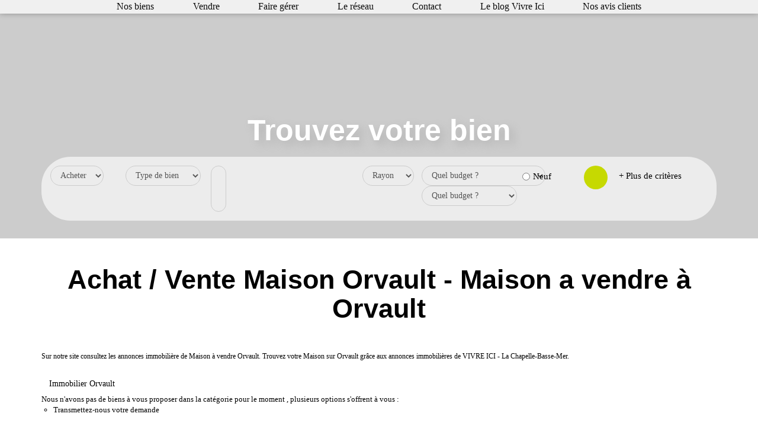

--- FILE ---
content_type: text/html; charset=UTF-8
request_url: https://www.immobilier-lachapellebassemer.com/ville_bien/Orvault_1_2__Vente/achat-vente-maison-orvault.html?city=ORVAULT&page=&typebien=2&dept=&typetransac=Vente&
body_size: 2337
content:
<!DOCTYPE html>
<html lang="en">
<head>
    <meta charset="utf-8">
    <meta name="viewport" content="width=device-width, initial-scale=1">
    <title></title>
    <style>
        body {
            font-family: "Arial";
        }
    </style>
    <script type="text/javascript">
    window.awsWafCookieDomainList = [];
    window.gokuProps = {
"key":"AQIDAHjcYu/GjX+QlghicBgQ/[base64]",
          "iv":"CgAGzyLc1gAABVtL",
          "context":"/95lTrA00geFwDrVmKzk5LPWm2w5kb8jEg9uQshr8vdM3iCzM4COVP6HwCFOt83X9PGoU2A/IcYUMvtkhLcNQmMIezBzEhLWvbyfZ8xkonNa/MpKdVprQZSNTxQX4sJFtboR3sB0Z41+jXHuE9p14WYWa4sD6/P6IBC1IYp4O60zzaDLarfGUW7alHStP/5zOVWe2z1p/8VeUAYJgUmtYsLh1nR63nC9yJpeMDdsstTsOwYRF/GVcLkb9fAuzEMLoEVzB0dCvAqgK8jXkVMBOB76wF4bj5ioMGbwfdKxZ6PV5xBLafjBAb/HyJd0aU79CrEmy/qGH/rrN3NRf9iK33T5p5lUgB7G60/iLj0feG+xoWXTbez8j/3xGOMXyFD00Wfj60+MuB/gKlXAa7tPOZNL74ArjpnA1EIOLTbwT8LIzO2bzSBfOC6Pbo/pKpGrOmR7QSwG1L5cP0YVnp+rZbuV3WNwAW2pXrZyNMCM3T2UiG+H0allAltA3QLVgZr3iGfYOzGuDOJlE0H1HK/8leRmB2C7lmJ9pNOdLpypRQcVEFdrGsRhsbQVta6B04PnogcmgWkUt3dqpGXcpD52mA1dDgYdID+/U8RTEszltZYEZkSNvrqAuCV8vfI7AUGdPLi+SgfAgnI02vpP+1amvigz9SERjj94151b2zoXXyq6ppjzH34KsWdx0h+f7CpxaPxUjXPfOOXQRM6KR3ScI2dBhiQ/kOtseXDREmPepnEB2Y0XHcV4STe9GL79oDZrhAQu7CTt4025Han2C2fgrDrfc4mF7+NWqQYGLHo5llA="
};
    </script>
    <script src="https://7813e45193b3.47e58bb0.eu-west-3.token.awswaf.com/7813e45193b3/28fa1170bc90/1cc501575660/challenge.js"></script>
</head>
<body>
    <div id="challenge-container"></div>
    <script type="text/javascript">
        AwsWafIntegration.saveReferrer();
        AwsWafIntegration.checkForceRefresh().then((forceRefresh) => {
            if (forceRefresh) {
                AwsWafIntegration.forceRefreshToken().then(() => {
                    window.location.reload(true);
                });
            } else {
                AwsWafIntegration.getToken().then(() => {
                    window.location.reload(true);
                });
            }
        });
    </script>
    <noscript>
        <h1>JavaScript is disabled</h1>
        In order to continue, we need to verify that you're not a robot.
        This requires JavaScript. Enable JavaScript and then reload the page.
    </noscript>
</body>
</html>

--- FILE ---
content_type: application/javascript
request_url: https://www.immobilier-lachapellebassemer.com/templates/vivre-ici/catalog/scripts/site.js
body_size: 2911
content:
$(document).ready(function() {
	
   

	$('[data-effect="scroll-fadein"]').each(function(){
		var current_elem = $(this);
		setTimeout(function(){ //timeout pour la disposition des elements au chargement
			if(isScrolledIntoView(current_elem) && !current_elem.hasClass('active-fadein')){
				current_elem.animate({opacity:1},500,'',function(){
					current_elem.addClass('active-fadein');
					current_elem.css('opacity','');
				});
			}else{
				current_elem.css('opacity','1');
			}
		}, 500);
		$(window).scroll(function(){
			if(!current_elem.hasClass('active-fadein')){
				if(isScrolledIntoView(current_elem)){
					current_elem.animate({opacity:1},500,'',function(){
						current_elem.addClass('active-fadein');
						current_elem.css('opacity','');
					});
				}
			}
		});
	});
	$('[data-effect="scroll-fadetop"]').each(function(){
		var current_elem = $(this);
		setTimeout(function(){ //timeout pour la disposition des elements au chargement
			if(isScrolledIntoView(current_elem) && !current_elem.hasClass('active-fadetop')){
				current_elem.addClass('active-fadetop');
			}
		}, 500);
		$(window).scroll(function(){
			if(!current_elem.hasClass('active-fadetop')){
				if(isScrolledIntoView(current_elem)){
					current_elem.addClass('active-fadetop');
				}
			}
		});
	});

    if ($('#slider_header').length > 0) {
		var slider_header = $('#slider_header').bxSlider({
			mode: 'fade',
			pager: false,
			auto: ($('#slider_header .slider-item').length > 1 ? true : false),
			controls: false,
			speed: 800,
			pause: 6000
		});
    }


    if ($('#slider_agence_footer').length > 0) {
        var slider_agence_footer = $('#slider_agence_footer').bxSlider({
            mode: 'fade',
            pager: false,
            auto: ($('#slider_agence_footer .item-agence').length > 1 ? true : false),
            controls: false
        });
    }

    if ($('#slider_selection').length > 0) {
		var mode_slider_selection = 'desktop';

        var options_slider_selection = {
				mode: 'horizontal',
				pager: false,
				auto: true,
				controls: false,
				minSlides: 1,
				maxSlides: 3,
				moveSlides: 1,
				slideWidth: '450'
			}

		if($(window).innerWidth() < 1400 && $(window).innerWidth() > 1199){
			mode_slider_selection = 'laptop-medium';
			options_slider_selection.slideWidth = '400';
		}else if($(window).innerWidth() < 1200 && $(window).innerWidth() > 991){
			mode_slider_selection = 'laptop-small';
			options_slider_selection.slideWidth = '350';
		}else if($(window).innerWidth() < 992 && $(window).innerWidth() > 767){
			mode_slider_selection = 'tablet';
			options_slider_selection.slideWidth = '300';
			options_slider_selection.maxSlides = 2;
		}else if($(window).innerWidth() < 768 ){
			mode_slider_selection = 'mobile';
			options_slider_selection.slideWidth = 500;
			options_slider_selection.maxSlides = 1;
		}

        var slider_selection = $('#slider_selection').bxSlider(options_slider_selection);
		
		$(window).resize(function(){
			if($(this).innerWidth() > 1399 && mode_slider_selection != 'desktop'){
				mode_slider_selection = 'desktop';
				options_slider_selection.slideWidth = '450';
				options_slider_selection.maxSlides = 3;
				slider_selection.redrawSlider(options_slider_selection);
				slider_selection.reloadSlider(options_slider_selection);
			}else if($(this).innerWidth() < 1400 && $(this).innerWidth() > 1199 && mode_slider_selection != 'laptop-medium'){
				mode_slider_selection = 'laptop-medium';
				options_slider_selection.slideWidth = '400';
				options_slider_selection.maxSlides = 3;
				slider_selection.redrawSlider(options_slider_selection);
				slider_selection.reloadSlider(options_slider_selection);
			}else if($(this).innerWidth() < 1200 && $(this).innerWidth() > 991 && mode_slider_selection != 'laptop-small'){
				mode_slider_selection = 'laptop-small';
				options_slider_selection.slideWidth = '350';
				options_slider_selection.maxSlides = 3;
				slider_selection.redrawSlider(options_slider_selection);
				slider_selection.reloadSlider(options_slider_selection);
			}else if($(this).innerWidth() < 992 && $(this).innerWidth() > 767 && mode_slider_selection != 'tablet'){
				mode_slider_selection = 'tablet';
				options_slider_selection.slideWidth = '300';
				options_slider_selection.maxSlides = 2;
				slider_selection.redrawSlider(options_slider_selection);
				slider_selection.reloadSlider(options_slider_selection);
			}else if($(this).innerWidth() < 768 && mode_slider_selection != 'mobile'){
				mode_slider_selection = 'mobile';
				options_slider_selection.slideWidth = 500;
				options_slider_selection.maxSlides = 1;
				slider_selection.redrawSlider(options_slider_selection);
				slider_selection.reloadSlider(options_slider_selection);
			}
		});

        $('#controls_slider_selection .btn-prev-slide').click(function() {
            slider_selection.goToPrevSlide();
        });
        $('#controls_slider_selection .btn-next-slide').click(function() {
            slider_selection.goToNextSlide();
        });
    }

    $('[data-toggle="tooltip"]').tooltip();

    /** Stylisation des select */
    jQuery('.js-chosen').selectpicker();

    /** rï¿½cupï¿½ration des valeurs avant la soumission du formulaire de recherche */
    jQuery('.js-chosen').on('change', function() {
        $element = $(this);
        $target = $($element.data('value'));
        $modal = $($element.data('modal'));
        $selects = $(this).selectpicker('val');
        if ($selects) {
            var attr = $element.attr('multiple');
            var args = Array.prototype.slice.call($selects);
            if (typeof attr !== typeof undefined && attr !== false) {
                $target.val(args.join(','));
                $modal.val(args.join(','));
            } else {
                $target.val(args.join(''));
                $modal.val(args.join(''));
            }
        } else {
            $target.val('');
            $modal.val('');
        }
	});
	if($(window).scrollTop() > ($('#header').innerHeight() * 0.20))
	{
		$('#header').addClass('scroll-mode');
		$('#menu-search').fadeIn();
		$('#menu-links').fadeOut();
		$('.logo-main ').fadeOut();
	}
	else
	{
		$('#header').removeClass('scroll-mode');	
		$('.logo-main ').fadeIn();
		$('#menu-search').fadeOut();
		$('#menu-links').fadeIn();
	}
	$(window).scroll(function(){
		if($(this).scrollTop() > ($('#header').innerHeight() * 0.20)){
			$('#header').addClass('scroll-mode');
			$('#menu-search').fadeIn();
			$('#menu-links').fadeOut();
			$('.logo-main ').fadeOut();
		}else{
			$('#header').removeClass('scroll-mode');
			$('#menu-search').fadeOut();
			$('#menu-links').fadeIn();
			$('.logo-main ').fadeIn();
		}
	});
});


function is_mobileortablet(){
	var check = false;
	(function(a){if(/(android|bb\d+|meego).+mobile|avantgo|bada\/|blackberry|blazer|compal|elaine|fennec|hiptop|iemobile|ip(hone|od)|iris|kindle|lge |maemo|midp|mmp|mobile.+firefox|netfront|opera m(ob|in)i|palm( os)?|phone|p(ixi|re)\/|plucker|pocket|psp|series(4|6)0|symbian|treo|up\.(browser|link)|vodafone|wap|windows ce|xda|xiino|android|ipad|playbook|silk/i.test(a)||/1207|6310|6590|3gso|4thp|50[1-6]i|770s|802s|a wa|abac|ac(er|oo|s\-)|ai(ko|rn)|al(av|ca|co)|amoi|an(ex|ny|yw)|aptu|ar(ch|go)|as(te|us)|attw|au(di|\-m|r |s )|avan|be(ck|ll|nq)|bi(lb|rd)|bl(ac|az)|br(e|v)w|bumb|bw\-(n|u)|c55\/|capi|ccwa|cdm\-|cell|chtm|cldc|cmd\-|co(mp|nd)|craw|da(it|ll|ng)|dbte|dc\-s|devi|dica|dmob|do(c|p)o|ds(12|\-d)|el(49|ai)|em(l2|ul)|er(ic|k0)|esl8|ez([4-7]0|os|wa|ze)|fetc|fly(\-|_)|g1 u|g560|gene|gf\-5|g\-mo|go(\.w|od)|gr(ad|un)|haie|hcit|hd\-(m|p|t)|hei\-|hi(pt|ta)|hp( i|ip)|hs\-c|ht(c(\-| |_|a|g|p|s|t)|tp)|hu(aw|tc)|i\-(20|go|ma)|i230|iac( |\-|\/)|ibro|idea|ig01|ikom|im1k|inno|ipaq|iris|ja(t|v)a|jbro|jemu|jigs|kddi|keji|kgt( |\/)|klon|kpt |kwc\-|kyo(c|k)|le(no|xi)|lg( g|\/(k|l|u)|50|54|\-[a-w])|libw|lynx|m1\-w|m3ga|m50\/|ma(te|ui|xo)|mc(01|21|ca)|m\-cr|me(rc|ri)|mi(o8|oa|ts)|mmef|mo(01|02|bi|de|do|t(\-| |o|v)|zz)|mt(50|p1|v )|mwbp|mywa|n10[0-2]|n20[2-3]|n30(0|2)|n50(0|2|5)|n7(0(0|1)|10)|ne((c|m)\-|on|tf|wf|wg|wt)|nok(6|i)|nzph|o2im|op(ti|wv)|oran|owg1|p800|pan(a|d|t)|pdxg|pg(13|\-([1-8]|c))|phil|pire|pl(ay|uc)|pn\-2|po(ck|rt|se)|prox|psio|pt\-g|qa\-a|qc(07|12|21|32|60|\-[2-7]|i\-)|qtek|r380|r600|raks|rim9|ro(ve|zo)|s55\/|sa(ge|ma|mm|ms|ny|va)|sc(01|h\-|oo|p\-)|sdk\/|se(c(\-|0|1)|47|mc|nd|ri)|sgh\-|shar|sie(\-|m)|sk\-0|sl(45|id)|sm(al|ar|b3|it|t5)|so(ft|ny)|sp(01|h\-|v\-|v )|sy(01|mb)|t2(18|50)|t6(00|10|18)|ta(gt|lk)|tcl\-|tdg\-|tel(i|m)|tim\-|t\-mo|to(pl|sh)|ts(70|m\-|m3|m5)|tx\-9|up(\.b|g1|si)|utst|v400|v750|veri|vi(rg|te)|vk(40|5[0-3]|\-v)|vm40|voda|vulc|vx(52|53|60|61|70|80|81|83|85|98)|w3c(\-| )|webc|whit|wi(g |nc|nw)|wmlb|wonu|x700|yas\-|your|zeto|zte\-/i.test(a.substr(0,4))) check = true;})(navigator.userAgent||navigator.vendor||window.opera);
	return check;
}
function delete_poly(){}


function isScrolledIntoView(elem){
	var docViewTop = $(window).scrollTop();
	var docViewBottom = docViewTop + $(window).height();

	var elemTop = $(elem).offset().top;
	var elemBottom = elemTop + $(elem).height();
	var elemTopTier = elemTop + ($(elem).height() * 0.25);
	var elemBottomTier = elemTop + ($(elem).height() * 0.75);

	return (
			((elemBottom <= docViewBottom) && (elemTopTier >= docViewTop)) || //scroll vers le bas
			((elemTopTier <= docViewBottom) && (elemBottom >= docViewBottom)) || //1er tier visible
			((elemBottom >= docViewTop) && (elemBottomTier >= docViewTop) && (elemTopTier <= docViewTop)) // 3eme tier visible
		);
}

--- FILE ---
content_type: image/svg+xml
request_url: https://www.immobilier-lachapellebassemer.com/templates/vivre-ici/catalog/images/logo.svg
body_size: 25888
content:
<svg xmlns="http://www.w3.org/2000/svg" xmlns:xlink="http://www.w3.org/1999/xlink" width="192.34" height="234.459" viewBox="0 0 192.34 234.459">
  <image id="logo" width="192.34" height="234.459" xlink:href="[data-uri]"/>
</svg>
